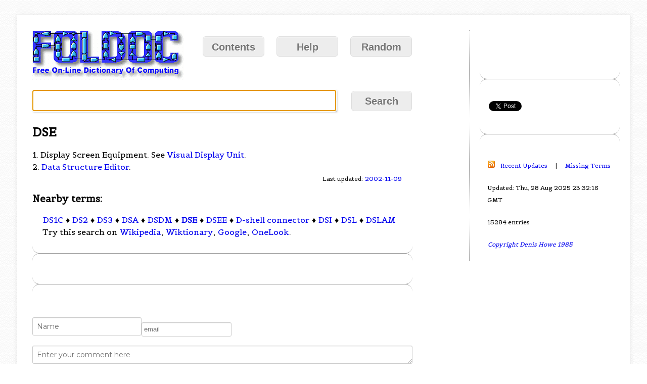

--- FILE ---
content_type: text/html; charset=utf-8
request_url: https://foldoc.org/DSE
body_size: 2961
content:

<!DOCTYPE html>
<html lang="en">

<head>
	<title>DSE from FOLDOC</title>
	
	<meta http-equiv="Content-Security-Policy" content="default-src 'unsafe-inline' http: https:">
	<meta name="verify-v1" content="siAI0ZOMn41hao0E/T76D1I2L3MtFjzE48P3ctCjRNU=">
	<meta charset="utf-8">
	<meta name="viewport" content="width=device-width, initial-scale=1">
	<meta name="msapplication-TileColor" content="#da532c">
	<meta name="theme-color" content="#ffffff">
	<meta name="google-translate-customization" content="828219db36930e1e-c51d915bf2ea717c-g9b503f9a85d5b5a7-a">

	<!-- Google Analytics Global site tag (gtag.js) -->
	<script src="https://www.googletagmanager.com/gtag/js?id=UA-9715943-1"></script>
	<script>
  	window.dataLayer = window.dataLayer || [];
	  function gtag(){dataLayer.push(arguments);}
  	gtag('js', new Date());
	  gtag('config', 'UA-9715943-1');
	</script>
	<!-- End Google Analytics -->

	<link
		href="//fonts.googleapis.com/css?family=Duru+Sans%7CBelgrano%7CInconsolata%7CAlef%7CArmata"
		rel="stylesheet" type="text/css">
	<link rel="stylesheet" type="text/css" href="/css/layout.css?4">

	<!-- realfavicongenerator.net -->
	<link rel="apple-touch-icon" sizes="152x152" href="/im/apple-touch-icon.png">
	<link rel="icon" type="image/png" sizes="32x32" href="/im/favicon-32x32.png">
	<link rel="icon" type="image/png" sizes="16x16" href="/im/favicon-16x16.png">
	<link rel="manifest" href="/im/site.webmanifest">
	<link rel="mask-icon" href="/im/safari-pinned-tab.svg" color="#5bbad5">
	<link rel="canonical" href="https://foldoc.org/DSE">
	<link rel="alternate" type="application/rss+xml" title="FOLDOC"	href="/rss.xml">
	<link rel="search" title="FOLDOC" type="application/opensearchdescription+xml" href="//foldoc.org/search.xml">

	<!-- AdSense -->
	<script async src="https://pagead2.googlesyndication.com/pagead/js/adsbygoogle.js?client=ca-pub-5521724329338202" crossorigin="anonymous"></script>
	<!-- AdSense end -->
</head>

<body>
	<div id="fb-root"></div>
	<script>
			(function (d, s, id) {
				var js, fjs = d.getElementsByTagName(s)[0];
				if (d.getElementById(id)) return;
				js = d.createElement(s); js.id = id;
				js.src = "//connect.facebook.net/en_GB/all.js#xfbml=1";
				fjs.parentNode.insertBefore(js, fjs);
			}(document, 'script', 'facebook-jssdk'));
	</script>

	<div id="container">
		<div id="left">
			<a href="/">
				<img src="/im/foldoc.gif" width="300" height="98"
					alt="Free On-line Dictionary of Computing" class="logo">
			</a>
			<div id="nav">
				<a href="/contents.html" class="button">Contents</a>
				<a href="/help.html" class="button">Help</a>
				<a href="/random-entry" class="button">Random</a>
			</div>
			<form action="/">
				<input type="text" name="query" id="query" autofocus="autofocus">
				<input type="submit" name="action" value="Search" class="button">
			</form>
			<div id="content">
				<h2>DSE</h2>
<p></p>
1. Display Screen Equipment.  See <a href="/Visual+Display+Unit">Visual Display Unit</a>.
<p></p>
2. <a href="/Data+Structure+Editor">Data Structure Editor</a>.
<p></p>
<p class="updated">Last updated: <a href="/new.html">2002-11-09</a></p>
<p></p>
<p class="vertical-space"></p><h3>Nearby terms:</h3>
<p class="neighbours">
<a href="/DS1C">DS1C</a> &diams; <a href="/DS2">DS2</a> &diams; <a href="/DS3">DS3</a> &diams; <a href="/DSA">DSA</a> &diams; <a href="/DSDM">DSDM</a> &diams; <b><a href="/DSE">DSE</a></b> &diams; <a href="/DSEE">DSEE</a> &diams; <a href="/D-shell+connector">D-shell connector</a> &diams; <a href="/DSI">DSI</a> &diams; <a href="/DSL">DSL</a> &diams; <a href="/DSLAM">DSLAM</a>
</p>

<p>
Try this search on
<a href="https://www.wikipedia.org/wiki/Special:Search?search=DSE">Wikipedia</a>,
<a href="https://www.wiktionary.org/wiki/DSE">Wiktionary</a>,
<a href="https://www.google.com/search?q=define:DSE">Google</a>,
<a href="https://www.onelook.com/?w=DSE">OneLook</a>.
</p>

				<hr>
				<p></p>
				<hr>
				<!-- if HTMLCOMMENTBOX -->
				<div id="HCB_comment_box">Loading</div>
				<link rel="stylesheet" type="text/css"
					href="//www.htmlcommentbox.com/static/skins/bootstrap/twitter-bootstrap.css?v=0">
				<script language="javascript" id="hcb">
					hcb_user =
					{
						PAGE: 'https://foldoc.org/DSE',
						comments_header: ' ',
						no_comments_msg: ' ',
						err_comment_empty: 'Your comment was not posted because it was empty!',
						rss: '',
					};
					var s = document.createElement("script");
					s.setAttribute("type", "text/javascript");
					s.setAttribute("src", "//www.htmlcommentbox.com/jread?page="
						+ escape(hcb_user.PAGE).replace(/\+/g, "%2B")
						+ "&mod=%241%24wq1rdBcg%24.0y2uzvjA2bsnhzpXVq9F."
						+ "&opts=17374&num=10"); // No e-mail field: 16846
					if (typeof s != "undefined")
						document.getElementsByTagName("head")[0].appendChild(s);
				</script>
				<script>
					setTimeout(function () { document.getElementById('hcb_form_content').rows = 1 }, 1000);
				</script>
				<hr>
				<!-- end HTMLCOMMENTBOX -->
			</div> <!-- content -->
		</div> <!-- left -->

		<div id="right">
			<div id="google_translate_element">
				<script>
					function googleTranslateElementInit() {
						new google.translate.TranslateElement({ pageLanguage: 'en' }, 'google_translate_element');
					}
				</script>
				<script src="https://translate.google.com/translate_a/element.js?cb=googleTranslateElementInit"></script>
			</div>
			<p><br></p>

			<hr>

			<div id="social">
				<div class="fb-like" data-href="http://foldoc.org/"
					data-layout="button_count" data-action="like" data-show-faces="false"
					data-share="true">
				</div>

				<a href="https://twitter.com/share" class="twitter-share-button"
					data-via="foldoc">
					Tweet
				</a>
				<script>
					if (!document.getElementById('twitter-wjs')) {
						var fjs = document.getElementsByTagName('script')[0], js = document.createElement('script');
						js.id = 'twitter-wjs';
						js.src = 'https://platform.twitter.com/widgets.js';
						fjs.parentNode.insertBefore(js, fjs);
					}
				</script>
			</div>

			<hr>

			<div>
				<p></p>
			</div>

			<p>
				<a href="/rss.xml">
					<img src="/im/orangerss.gif" width="14" height="14"
						alt="RSS feed of new items">
				</a>
				&nbsp;
				<a href="/new.html">Recent Updates</a>
				&nbsp; &nbsp; | &nbsp; &nbsp;
				<a href="/missing.html">Missing Terms</a>
			</p>
			<p>Updated: Thu, 28 Aug 2025 23:32:16 GMT</p>
			<p>15284 entries</p>
			<p><em><a href="/Free+On-line+Dictionary">Copyright Denis Howe 1985</a></em></p>
		</div> <!-- right -->
	</div> <!-- container -->

	<!-- Start Quantcast -->
	<script type="text/javascript">
		window._qevents = window._qevents || [];
		(function() {
			var elem = document.createElement('script');
			elem.src = 'https://secure.quantserve.com/quant.js';
			elem.async = true;
			elem.type = 'text/javascript';
			var scpt = document.getElementsByTagName('script')[0];
			scpt.parentNode.insertBefore(elem, scpt);
		})();
		window._qevents.push({ qacct: 'p-48Rosdvs3EiOc', uid: '__INSERT_EMAIL_HERE__' });
	</script>
	<noscript>
		<div style="display:none;">
		<img src="https//pixel.quantserve.com/pixel/p-48Rosdvs3EiOc.gif" border="0" height="1" width="1" alt="Quantcast"/>
		</div>
	</noscript>
	<!-- End Quantcast -->
<script defer src="https://static.cloudflareinsights.com/beacon.min.js/vcd15cbe7772f49c399c6a5babf22c1241717689176015" integrity="sha512-ZpsOmlRQV6y907TI0dKBHq9Md29nnaEIPlkf84rnaERnq6zvWvPUqr2ft8M1aS28oN72PdrCzSjY4U6VaAw1EQ==" data-cf-beacon='{"version":"2024.11.0","token":"40a51f9af1f24f32a42f094377eabc99","r":1,"server_timing":{"name":{"cfCacheStatus":true,"cfEdge":true,"cfExtPri":true,"cfL4":true,"cfOrigin":true,"cfSpeedBrain":true},"location_startswith":null}}' crossorigin="anonymous"></script>
</body>

</html>


--- FILE ---
content_type: text/html; charset=utf-8
request_url: https://www.google.com/recaptcha/api2/aframe
body_size: 267
content:
<!DOCTYPE HTML><html><head><meta http-equiv="content-type" content="text/html; charset=UTF-8"></head><body><script nonce="S1GlXPAQCtCMDCXUugEt2A">/** Anti-fraud and anti-abuse applications only. See google.com/recaptcha */ try{var clients={'sodar':'https://pagead2.googlesyndication.com/pagead/sodar?'};window.addEventListener("message",function(a){try{if(a.source===window.parent){var b=JSON.parse(a.data);var c=clients[b['id']];if(c){var d=document.createElement('img');d.src=c+b['params']+'&rc='+(localStorage.getItem("rc::a")?sessionStorage.getItem("rc::b"):"");window.document.body.appendChild(d);sessionStorage.setItem("rc::e",parseInt(sessionStorage.getItem("rc::e")||0)+1);localStorage.setItem("rc::h",'1768856294328');}}}catch(b){}});window.parent.postMessage("_grecaptcha_ready", "*");}catch(b){}</script></body></html>

--- FILE ---
content_type: text/javascript; charset=utf-8
request_url: https://www.htmlcommentbox.com/jread?page=https%3A//foldoc.org/DSE&mod=%241%24wq1rdBcg%24.0y2uzvjA2bsnhzpXVq9F.&opts=17374&num=10
body_size: 24234
content:
var comments={"debug":{},"comments":[]}["comments"];if(typeof hcb_user==="undefined"){hcb_user={}}var extend=function(o1,o2){for(var i in o2){if(typeof o1[i]==='undefined'){o1[i]=o2[i]}}return o1};hcb_user=extend(hcb_user,{comments_header:'Comments',name_label:'Name',content_label:'Enter your comment here',submit:'Comment',logout_link:'<img title="log out" src="https://www.htmlcommentbox.com/static/images/door_out.svg" alt="[logout]" class="hcb-icon hcb-door-out"/>',admin_link:'<img src="https://www.htmlcommentbox.com/static/images/door_in.svg" alt="[login]" class="hcb-icon hcb-door-in"/>',no_comments_msg:'No one has commented yet. Be the first!',add:'Add your comment',again:'Post another comment',rss:'<img src="https://www.htmlcommentbox.com/static/images/feed.svg" class="hcb-icon" alt="rss"/> ',said:'said:',prev_page:'<img src="https://www.htmlcommentbox.com/static/images/arrow_left.png" class="hcb-icon" title="previous page" alt="[prev]"/>',next_page:'<img src="https://www.htmlcommentbox.com/static/images/arrow_right.png" class="hcb-icon" title="next page" alt="[next]"/>',showing:'Showing',to:'to',website_label:'website (optional)',email_label:'email',anonymous:'Anonymous',mod_label:'(mod)',subscribe:'Email Me Replies',add_image:'Add Image',are_you_sure:'Do you want to flag this comment as inappropriate?',reply:'Reply',flag:'Flag',like:'Like',days_ago:'days ago',hours_ago:'hours ago',minutes_ago:'minutes ago',within_the_last_minute:'within the last minute',msg_thankyou:'Thank you for commenting!',msg_approval:'NOTE: This comment is not published until approved',msg_approval_required:'Thank you for commenting! Your comment will appear once approved by a moderator.',err_bad_html:'Your comment contained bad html.',err_bad_email:'Please enter a valid email address.',err_too_frequent:'You must wait a few seconds between posting comments.',err_comment_empty:'Your comment was not posted because it was empty!',err_denied:'Your comment was not accepted.',err_unknown:'Your comment was blocked for unknown reasons, please report this.',err_spam:'Your comment was detected as spam.',err_blocked:'Your comment was blocked by site policy.',MAX_CHARS:8192,PAGE:'',ON_COMMENT:function(){},RELATIVE_DATES:true});var OPTS={'opt_watermark':256,'opt_field_website':1024,'opt_date':4,'opt_field_email':512,'opt_top':2,'opt_sub':8,'opt_collapse':1,'opt_rss':128,'opt_site':32,'opt_gravatar':64,'opt_email_required':4096,'opt_querystring':2048,'opt_pfilter':16,'opt_stop':8192,'opt_replies':16384},opts=17374,likes=true,pagenum=0,host='https://www.htmlcommentbox.com',msg='',mod='$1$wq1rdBcg$.0y2uzvjA2bsnhzpXVq9F.',user={name:'',email:'',is_mod:false,subscribed:false},opt_suspicious_policy='block',removed_backlink=false,auth_link='https://accounts.google.com/o/oauth2/auth?scope=email&state=https%3A//foldoc.org/DSE&redirect_uri=https%3A//www.htmlcommentbox.com%2Foauth2callback&response_type=code&client_id=1058610383547-jradgb7j4d5t6ia6dq8gaoh9fvgl01kb.apps.googleusercontent.com&approval_prompt=force',page_link='http://www.htmlcommentbox.com/jread?page=https%3A//foldoc.org/DSE&mod=%241%24wq1rdBcg%24.0y2uzvjA2bsnhzpXVq9F.&opts=17374&num=10',pagination='',gravatar_url='',image_policy='allow',opt_thread_comments=true,opt_ignore_qs='false';var hcb={};(function(){var page=hcb_user.PAGE||(window.location+'').replace(/\'/g,"%27");var get_option=function(name){return opts&OPTS['opt_'+name]},_hcb=hcb,_hcb_user=hcb_user,_document=document,collapsed_link=function(){if(!_hcb_user.again)return'';if(posted){return'<button class="btn btn-secondary" onclick="javascript:hcb.make_comment_form()">'+_hcb_user.again+'</button>'}else{return'<div id="HCB_comment_form_box"><button class="btn btn-secondary" onclick="javascript:hcb.make_comment_form()">'+_hcb_user.add+'</button></div>'}},rss_link='<a href="'+host+'/rss_clean?page='+encodeURIComponent(page)+'&opts='+opts+'&mod='+mod+'" style="text-decoration:none"/>'+_hcb_user.rss+'</a>',shadow_start='<div class="hcb-shadow-t"> <div class="hcb-shadow-tl"></div> <div class="hcb-shadow-tr"></div> </div> <div id="hcb_form_name_container" class="hcb-shadow-m">',shadow_end='</div> <div class="hcb-shadow-b"> <div class="hcb-shadow-bl"></div> <div class="hcb-shadow-br"></div> </div><div class="hcb-shadow-clear"></div>',head=_document.getElementsByTagName("head")[0],is_tablet=function(){return(navigator.userAgent.match(/Android|BlackBerry|iPhone|iPad|iPod|Opera Mini|IEMobile/i))},clean_string=function(string){return decodeURIComponent(encodeURIComponent(string))},get_element=function(id){return(_document.all&&_document.all[id])||_document.getElementById(id)},remove_element=function(node){if(node)node.parentNode.removeChild(node)},instr=function(haystack,needle){return(haystack||'').indexOf(needle)!==-1},insert_script=function(src){s=_document.createElement("script");s.setAttribute("type","text/javascript");s.setAttribute("src",src);head.appendChild(s)},textfield=function(name,value){return'<div class="hcb-wrapper-half input-field">'+shadow_start+'<input id="hcb_form_'+name+'" class="hcb-shadow-r" name="'+name+'" type="text" value="'+(value||'')+'" '+(get_option('watermark')?' placeholder="'+_hcb_user[name+'_label']+'">':'>')+shadow_end+' </div>'},hiddenfield=function(name,value){return'<input type="hidden" name="'+name+'" value="'+value+'" id="hcb_form_'+name+'" />'},http_get=function(strURL,query){insert_script(strURL+"?"+query)},xd_post=function(url,data){var input,iframe=_document.createElement("iframe");var uniqueString=""+Math.random();_document.body.appendChild(iframe);iframe.style.display="none";iframe.contentWindow.name=uniqueString;var form=_document.createElement("form");form.target=uniqueString;form.action=url;form.acceptCharset="utf-8";form.enctype='multipart/form-data';form.method="POST";form.style="display:none";for(var item in data){input=_document.createElement("input");input.type=item=='hcb_file'?'file':"hidden";input.style="display:none";input.name=item;if(item==='hcb_file'){fileElement=_document.getElementById("hcb_file");input.files=fileElement.files}else{input.value=data[item]}form.appendChild(input)}_document.body.appendChild(form);form.submit()},fields=['email','name','website','content'],by_class=function(elements,cls){for(var i=0;i<elements.length;i++){if(elements[i].className==cls)return elements[i]}},write_msg=function(msg){get_element('hcb_msg').innerHTML=msg},write_err=function(msg){get_element('hcb_msg').className='hcb-err';write_msg(msg)},months=['Jan','Feb','Mar','Apr','May','June','July','Aug','Sept','Oct','Nov','Dec'],render_date=function(timestamp){var now=(new Date()).valueOf()/1000;var diff=now-timestamp;if(diff>24*3600*7||!_hcb_user.RELATIVE_DATES){var d=new Date(timestamp*1000);return months[d.getMonth()]+' '+d.getDate()+', '+d.getFullYear()}if(diff>24*3600)return Math.floor(diff/(24*3600))+' '+_hcb_user.days_ago;if(diff>3600)return Math.floor(diff/3600)+' '+_hcb_user.hours_ago;if(diff>60)return Math.floor(diff/60)+' '+_hcb_user.minutes_ago;return _hcb_user.within_the_last_minute},get_charset=function(){return _document.inputEncoding||_document.characterSet||_document.charset||_document.defaultCharset||'utf-8'},stop=function(){return get_option('stop')},_render_comment=function(C){h='';if(user.is_mod){h+='<b class="hcb-link del" title="delete comment" onclick="hcb.del(\''+C.key+'\')" ><img src="'+host+'/static/images/delete.png" class="hcb-icon" alt="[delete]" /></b>&nbsp;';if(!C.approved){h+='<b class="hcb-link del approval-msg" title="approve comment" onclick="hcb.approve(\''+C.key+'\')" ><img src="'+host+'/static/images/accept.png" class="hcb-icon" alt="[approve]" /></b>&nbsp;'}}h+='<blockquote>'+'<span class="author'+(instr(C.author,'(mod)')?' hcb-mod':'')+'"><b class="author-name">'+(C.website?'<a rel="nofollow" target="_blank" href="'+C.website+'">':'')+C.author.replace('(mod)',_hcb_user.mod_label)+(C.website?'</a> ':' ')+(C.email?'<i class="author-email">'+C.email+'</i>':'')+'</b></span>';if(C.date)h+='<span class="date">&#183; '+render_date(C.date)+'</span>';h+='<p class="hcb-comment-body">'+(C.comment+' ').replace(/(https?:\/\/|)((?:[a-z0-9][a-z0-9-]{0,61}[a-z0-9]\.|[a-z0-9]\.)+(?:[a-z]{2}|ASIA|BIZ|COM|COOP|EDU|GOV|INFO|JOBS|MOBI|NAME|NET|ORG|XXX))([\/#?][-A-Z0-9+&@#\/%?=~_|!:.;]*[-A-Z0-9+&@#\/%=~_|]|)([\s\.])/ig,function(match,protocol,site,path,delimiter){return"<a target='_blank' rel='nofollow' href='"+(protocol||"//")+site+path+"'>"+site+path+"</a>"+delimiter})+'</p></blockquote>'+(C.image_path?'<a href="'+host+C.image_path.replace('/storage/','/storage/lg_')+'"><img src="'+host+C.image_path+'"></a>':'');h+='<p class="hcb-comment-tb">';if(likes)h+='<button class="hcb-like" onclick="javascript:hcb.like(\''+C.key+'\')">'+_hcb_user.like+' &#183; </button>';if(get_option('replies'))h+='<button class="hcb-reply" onclick="javascript:hcb.reply(\''+C.key+'\')">'+_hcb_user.reply+' &#183; </button>';h+='<button class="hcb-flag" onclick="javascript:hcb.flag(\''+C.key+'\')">'+_hcb_user.flag+'</button> ';h+='</p>';if(likes)h+='<div class="likes" '+(C.likes?'':'style="display:none"')+'><span>'+C.likes+' </span><img src="'+host+'/static/images/like.png"/></div>';if(!C.approved)h+='<p class="approval-msg">'+_hcb_user.msg_approval+'</p>';by[C.key]=C.author;by[C.author]=C.key;if(opt_thread_comments){var replies=C.replies;if(replies){h+='<div id="replies_'+C.key+'">';for(var i=0;i<replies.length;i++){h+=render_reply(replies[i])}h+='</div>'}}return h},render_reply=function(C){return'<div class="comment" id="comment_'+C.key+'" style="margin: 20px 0 20px 30px;">'+_render_comment(C)+'</div>'},render_comment=function(C){if(!opt_thread_comments){h='<div class="comment" id="comment_'+C.key+'">';h+=_render_comment(C);return h+'</div>'}else{if(!C.is_reply){h='<div class="comment" id="comment_'+C.key+'">';h+=_render_comment(C);return h+'</div>'}else{return''}}},init=function(){var eventMethod=window.addEventListener?"addEventListener":"attachEvent";var eventer=window[eventMethod];var messageEvent=eventMethod=="attachEvent"?"onmessage":"message";eventer(messageEvent,function(e){if(instr(e.origin+'/',host)){if(e.data.success===false){var submit_el=get_element('hcb_submit');submit_el.disabled=false;write_msg(eval('('+e.data.msg+')'))}else if(e.data.comments&&e.data.comments[0]&&e.data.comments[0].author){write_msg(_hcb_user.msg_thankyou);var _comment=e.data.comments[0];var is_reply=_comment.is_reply;if(!is_reply){var cl=get_element('comments_list');cl.innerHTML=render_comment(_comment)+cl.innerHTML;}else{var cl=get_element('replies_'+_comment.replies_to_id);if(cl){cl.innerHTML=cl.innerHTML+render_reply(_comment)}else{var pl=get_element('comment_'+_comment.replies_to_id);var reply='<div id="replies_'+_comment.replies_to_id+'">';reply+=render_reply(_comment);reply+='</div>';sl=pl.parentNode;if(sl.id==='comments_list'){pl.innerHTML=pl.innerHTML+reply}else{sl.innerHTML=sl.innerHTML+reply}}}remove_element(get_element('no_comments'));posted=true;get_element('HCB_comment_form_box').innerHTML=collapsed_link();hcb_user.ON_COMMENT()}}},false);var hcb_wrapper,i,C,p=hcb_wrapper=get_element('HCB_comment_box');while(p.parentNode&&p.tagName!=='HTML'){p=p.parentNode;if(p.tagName==='FORM'){alert("Warning: The HTML Comment Box code is inside a form element. Comments won't be submitted.")}}if(instr(page,'opensocial.googleusercontent')){alert("Warning: It looks like you are using HTML Comment Box with Google Sites but didn't specify the page before copying your code. Re-copy your code with the correct options from https://www.htmlcommentbox.com.")}width=hcb_wrapper.offsetWidth;var H='#HCB_comment_box ';var h='<h3>'+(_hcb_user.comments_header||'Comments')+'</h3>'+'<style type="text/css">'+'@import url("https://fonts.googleapis.com/css?family=Montserrat:300,400,500,700");'+H+'#HCB_comment_form_box{padding-bottom:1em}'+H+'.hcb-link{cursor:pointer}'+H+'.hcb-icon{border:0px transparent none}'+H+'textarea {display:block;width:100%;-webkit-box-sizing: border-box;-moz-box-sizing: border-box;box-sizing: border-box;width: 100%}'+H+'blockquote{margin:10px 0;overflow:hidden}'+H+'.hcb-err{color:red}'+H+'.hcb-comment-tb{margin:0}'+H+'.comment{position:relative}'+(get_option('stop')?"HCB_comment_form_box{opacity:0.5}":'')+H+'.comment .likes {position:absolute;top:0;right:0;}'+H+'.comment .likes img {vertical-align: unset;}'+H+'.comment:hover .hcb-comment-tb button{visibility:visible}'+H+'{font-family: "montserrat"; letter-spacing: 0.25; height: 100%; display: flex; flex-direction: column;}'+H+'#comments_list { flex: 1; overflow: auto; padding-right: 8px;}'+H+'h3 {margin-bottom: 8px;}'+H+'.comment {margin-bottom: 3em;}'+H+'.comment {margin-bottom: 3em;}'+H+'.comment a img {margin: 0 0 8px;}'+H+'.date {font-size: 13px; color: gray; text-decoration: none;}'+H+'.hcb-comment-tb button {font-size: 14px; color: #2096f3; text-decoration: none; font-weight: 600; border: none; padding: 0; margin-right: 4px; background: none; cursor: pointer;}'+H+'.hcb-comment-body {font-size: 14px; margin: 8px 0 0 0; padding: 0;}'+H+'.hcb-comment-tb {font-size: 13px; margin: 0; padding: 0;}'+H+'.approval-msg {opacity:0.9; color: red; font-style: italic;}'+H+'#hcb_form textarea, #HCB_comment_box #hcb_form #hcb_form_name_container {margin-bottom: 9px;}'+H+'#hcb_form textarea, #HCB_comment_box #hcb_form #hcb_form_name {font-family: "montserrat"; font-size: 14px; padding: 8px; margin: 0;}'+H+'#hcb_form .hcb-door-out {width: 28px;}'+H+'#hcb_form .hcb-door-in {width: 28px;}'+H+'#hcb_form .home-desc {margin-top: 12px;}'+H+'#hcb_form .home-desc a, #HCB_comment_box .home-desc a:visited {color: #6CA2FD; text-decoration: none;}'+H+'#hcb_form #hcb_subscribe {margin-top: 12px; display: inline-block;}'+H+'#hcb_form #hcb_settings {text-decoration: none; color: #333;}'+H+'#hcb_form #replying_to_container {font-size: 14px;color: gray;}'+H+'#hcb_form #hcb_subscribe input {display: inline;}'+H+'#hcb_form .btn, #HCB_comment_box #HCB_comment_form_box .btn {font-family: "montserrat"; letter-spacing: 0.25; border: 1px solid #353535; outline: 0; background: none; background-color: #353535; color: white; text-decoration: none; text-shadow: none; box-shadow: none; font-size: 14px; padding: 10px 16px; margin-right: 6px; font-weight: 500;}'+H+'#hcb_form .btn-secondary, #HCB_comment_box #HCB_comment_form_box .btn-secondary {border: 1px solid #353535; background-color: white; color: #353535;}'+H+'.gravatar{padding-right:2px}'+H+'input{margin-left:0}'+H+'input[type="file"]{display:none}'+H+'input.inputfile{width:.1px;height:.1px;opacity:0;overflow:hidden;position:absolute;z-index:-1}'+H+'input.inputfile+label {display: inline}'+'</style>';h+='<p id="hcb_msg">'+(msg?msg:'')+'</p>';if(get_option('top')&&!stop()){h+=collapsed_link()}h+='<div id="comments_list">';if(comments.length===0){h+='<p id="no_comments">'+_hcb_user.no_comments_msg+'</p>'}else{for(var ii=0;ii<comments.length;ii++){i=get_option('top')?ii:comments.length-1-ii;h+=render_comment(comments[i])}}h+="</div>";if(!get_option('top')&&!stop()){h+=collapsed_link()}h+=pagination;if(get_option('rss'))h+=rss_link;hcb_wrapper.innerHTML=h;(typeof _hcb_user.onload==='function')&&_hcb_user.onload()},by={};extend(hcb,{rsp_cb:function(){if(!(_hcb.rsp||{}).success){alert((_hcb.rsp||{}).reason)}},approve:function(key){comment=get_element('comment_'+key);for(i=0;i<comment.childNodes.length;i++){child=comment.childNodes[i];if(child&&child.className&&instr(child.className,'approval-msg')){remove_element(child)}}http_get(''+host+'/approve','key='+key+'&opts='+opts)},del:function(key){remove_element(get_element('comment_'+key));http_get(''+host+'/delete','key='+key+'&opts='+opts)},flag:async function(key){if(!confirm(_hcb_user.are_you_sure))return;var e=by_class(get_element('comment_'+key).children,'hcb-comment-tb');if(e&&e.children&&e.children.length>2){remove_element(e.children[2])}let userIp=null;try{const response=await fetch('https://api.ipify.org?format=json');if(response.ok){const data=await response.json();userIp=data.ip}}catch(error){console.error("HCB: Could not fetch user IP for flagging.",error)}var params='key='+key+'&opts='+opts;if(userIp){params+='&ip='+encodeURIComponent(userIp)}http_get(''+host+'/flag',params)},like:async function(key){var e=by_class(get_element('comment_'+key).children,'hcb-comment-tb');if(e&&e.children&&e.children.length>0){remove_element(e.children[0])}var likesCounter=by_class(get_element('comment_'+key).children,'likes');if(likesCounter&&likesCounter.children&&likesCounter.children.length>0){likesCounter.children[0].innerText=(parseInt(likesCounter.children[0].innerText)||0)+1+' ';likesCounter.style.display='block'}let userIp=null;try{const response=await fetch('https://api.ipify.org?format=json');if(response.ok){const data=await response.json();userIp=data.ip}}catch(error){console.error("HCB: Could not fetch user IP.",error)}var params='key='+key+'&opts='+opts;if(userIp){params+='&ip='+encodeURIComponent(userIp)}http_get(''+host+'/like',params)},delta:function(event){var el=event.target||event.srcElement;if(el.textLength===0){get_element('hcb_form_replies_to').value='';var replyingTo=get_element('replying_to_container');if(replyingTo)replyingTo.remove()}if((el.textLength||el.value.length)>_hcb_user.MAX_CHARS){el.value=el.value.substr(0,_hcb_user.MAX_CHARS)}},submit:function(e){e.preventDefault();var submit_el=get_element('hcb_submit');submit_el.disabled=true;if(get_option('field_email')&&get_option('email_required')){var email_el=get_element('hcb_form_email');if(!/^[A-Z0-9._%+\-]+@[A-Z0-9.\-]+\.[A-Z]{2,4}$/.test(email_el.value.toUpperCase())){write_err(_hcb_user.err_bad_email);return false}}var f,refer;for(var i=0;i<fields.length;i++){f=get_element('hcb_form_'+fields[i]);if(f&&(f.value===hcb_user[fields[i]+'_label']||f.value=='')){f.value=(fields[i]=='name'?_hcb_user.anonymous:'')}}var reply_to=get_element('hcb_form_content').value.match(/@[^\n\s\,]+/)||[],uname;if(window.postMessage){var form=get_element('hcb_form'),data={ajax:!(_hcb_user.ajax===false)};for(i=0;i<form.length;i++){if(form[i].type==="checkbox"&&!form[i].checked)continue;data[form[i].name]=form[i].value;}data.content=clean_string(data.content);if(!user.is_mod&&opt_suspicious_policy&&data.hcb_file){alert("Your comment contains an image. The HTML Comment Box Admin needs to approve your comment before it will be published to the public.")}xd_post(host+'/post',data);return false}else{return true}},submit:async function(e){e.preventDefault();var submit_el=get_element('hcb_submit');submit_el.disabled=true;if(get_option('field_email')&&get_option('email_required')){var email_el=get_element('hcb_form_email');if(!/^[A-Z0-9._%+\-]+@[A-Z0-9.\-]+\.[A-Z]{2,4}$/.test(email_el.value.toUpperCase())){write_err(_hcb_user.err_bad_email);return false}}var f,refer;for(var i=0;i<fields.length;i++){f=get_element('hcb_form_'+fields[i]);if(f&&(f.value===hcb_user[fields[i]+'_label']||f.value=='')){f.value=(fields[i]=='name'?_hcb_user.anonymous:'')}}if(window.postMessage){var form=get_element('hcb_form'),data={ajax:!(_hcb_user.ajax===false)};for(i=0;i<form.length;i++){if(form[i].type==="checkbox"&&!form[i].checked)continue;data[form[i].name]=form[i].value;}data.content=clean_string(data.content);try{const response=await fetch('https://api.ipify.org?format=json');if(response.ok){const ipData=await response.json();data.ip=ipData.ip}}catch(error){console.error("HCB: Could not fetch user IP for submission.",error);}if(!user.is_mod&&opt_suspicious_policy&&data.hcb_file){alert("Your comment contains an image. The HTML Comment Box Admin needs to approve your comment before it will be published to the public.")}xd_post(host+'/post',data);return false}else{return true}},reply:function(key){if(!get_element('hcb_form_replies_to'))_hcb.make_comment_form();get_element('hcb_form_replies_to').value=key;var ta=get_element('hcb_form_content');ta.scrollIntoView({block:'center'});var user_name=by[key].replace(" <i>(mod)</i>","").replace(" (mod)","");if(user_name.includes('@')){let user_name_split=user_name.split('@');user_name=user_name_split[0]?user_name_split[0].replace(/\./g,' '):user_name.replace(/\./g,' ')}ta.value='@'+user_name+', '+ta.value;var replyingTo=get_element('replying_to_container');if(replyingTo){replyingTo.innerHTML='<span id="replying_to_container"> is replying to '+user_name+'</span>'}else{var pl=get_element('hcb_form_name_container');if(pl)pl.innerHTML=pl.innerHTML+'<span id="replying_to_container"> is replying to '+user_name+'</span>'}},changepage:function(rel){insert_script(page_link.replace('http://www.htmlcommentbox.com','https://www.htmlcommentbox.com')+"&pagenum="+(pagenum+rel));var fb=get_element('HCB_comment_form_box');if(fb)fb.scrollIntoView(false)},https_redirect:function(){var alert_message="Login is disabled for non-secure connections (http). Click OK to be redirected to a secure connection (https) and try to login again.";if(confirm(alert_message)){var page_url=window.location.href;var secure_url=page_url.replace('http','https');return window.location.replace(secure_url)}},make_comment_form:function(){var submit_html='<input class="submit btn" id="hcb_submit" type="submit" value="'+_hcb_user.submit+'" />';if(new String(window.location).substring(0,8)=='file:///')submit_html='<input class="submit" id="hcb_submit" disabled="disabled" type="submit" value="Disabled (Publish First!)" />';var action_html=submit_html;var upload_image_html='<input type="file" name="hcb_file" id="hcb_file" class="inputfile" title="upload image"><label id="hcb_file_label" for="hcb_file" title="upload image"><a class="btn btn-secondary">'+hcb_user.add_image+'</a></label>';if('block'!==image_policy){action_html+=upload_image_html}var login_html='<div style="float:right"><small class="admin-link"><a href="'+auth_link+'">'+(user.name?_hcb_user.logout_link:_hcb_user.admin_link)+'</a>&nbsp;</small></div>';var page_url=window.location.href;if(!user.name&&!page_url.startsWith("https")){login_html='<div style="float:right"><small class="admin-link"><a href="#" onclick="hcb.https_redirect()">'+_hcb_user.admin_link+'</a>&nbsp;</small></div>'}if(auth_link&&!_hcb_user.iframe){action_html+=login_html}var f='<form id="hcb_form" onsubmit="hcb.submit(event)">';f+=hiddenfield('page',page)+'<input type="hidden" id="hcb_refer" name="refer" value="'+(instr(''+page,'mosso')?_document.referrer:window.location+''+(window.location.hash?'':'#HCB_comment_box'))+'" />'+hiddenfield("opts",opts)+hiddenfield("mod",mod)+hiddenfield("replies_to","")+hiddenfield("charset",get_charset());f+=textfield('name',user.name);if(get_option('field_website'))f+=textfield('website','');if(get_option('field_email'))f+=textfield('email',user.email);var s='';f+='<div class="hcb-wrapper">'+shadow_start+'<textarea onkeyup="hcb.delta(event)" class="commentbox hcb-shadow-r" name="content" id="hcb_form_content" rows="4" '+s+' '+(get_option('watermark')?' placeholder="'+_hcb_user['content_label']+'"':'')+'></textarea>'+shadow_end+'</div>'+'<div>'+action_html+'</div>';if(!removed_backlink){f+='<div class="home-desc">Not using&nbsp;<a target="_blank" target="_blank" href="'+host+'">Html Comment Box</a><span class="home-desc">&nbsp; yet?</a>';if(user.is_mod){f+='<small class="admin-link"><a href="'+host+'/pricing.html" title="remove link" target="_blank"><img src="'+host+'/static/images/link_delete.png" alt="remove link" class="hcb-icon" /></a></small> '}f+='</div>'}if(get_option('replies')&&(get_option('field_email')||user.email)){f+='<label id="hcb_subscribe"><input type="checkbox" name="subscribe" '+(user.subscribed?'checked':'')+'/><span> '+_hcb_user.subscribe+'</span></label>'}if(user.email){f+='&nbsp;&nbsp;<small><a id="hcb_settings" href="'+host+'/account.html" title="account" target="_blank"><img src="'+host+'/static/images/cog.png" alt="account" class="hcb-icon"/> Settings</a></small>'}f+='</form>';get_element("HCB_comment_form_box").innerHTML=f;_hcb.interactive_file_elements()},interactive_file_elements:function(){var inputs=document.querySelectorAll('.inputfile');Array.prototype.forEach.call(inputs,function(input){var label=input.nextElementSibling;input.addEventListener('change',function(e){var fileName=e.target.value.split('\\').pop();if(fileName){label.innerHTML=fileName}})})}});var posted=false;init();if(!get_option('collapse')&&!stop()&&!posted){_hcb.make_comment_form()}})();